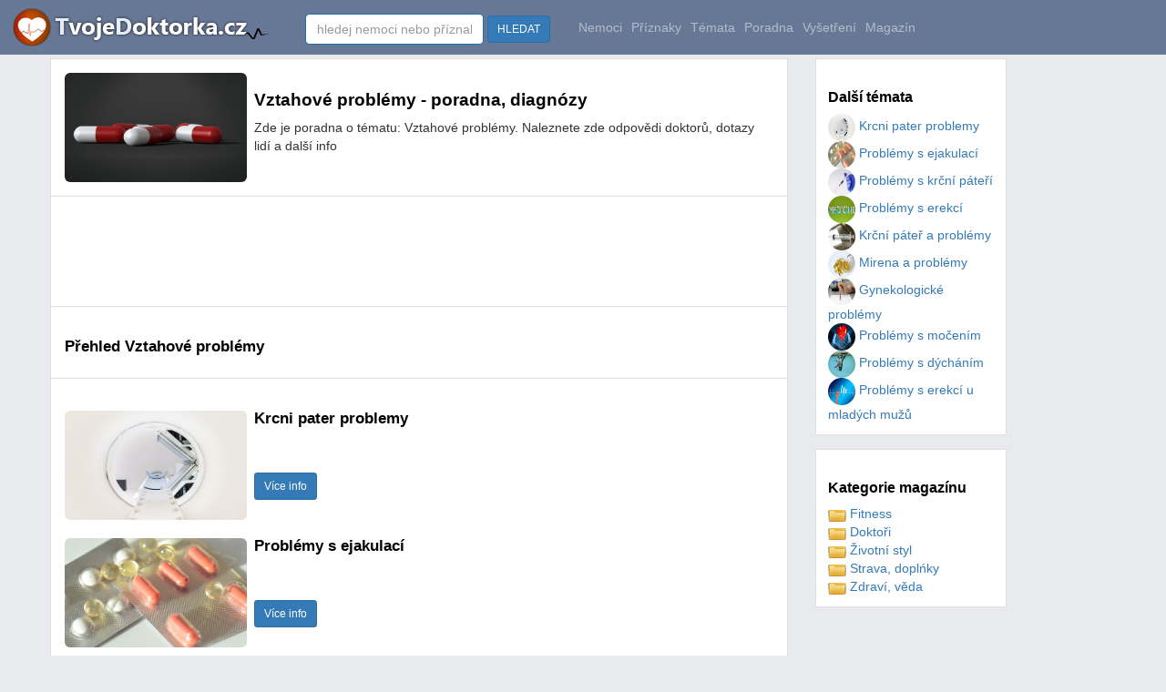

--- FILE ---
content_type: text/html
request_url: https://www.tvojedoktorka.cz/priznaky-lecba/vztahove-problemy/
body_size: 18889
content:

<!DOCTYPE html>

<html lang="cs">
<head>
<title>Vztahové problémy - poradna, diagnózy - Tvojedoktorka.cz</title>
<meta name="description" content="Vztahové problémy - poradna, diagnózy">
<meta name="keywords" content="Vztahové problémy,poradna,nemoc,nemoci,léčení,léčba">
<meta name="author" content="Tvojedoktorka.cz">
<meta http-equiv="Content-Type" content="text/html; charset=utf-8" />
<meta http-equiv="Content-language" content="cs" />
<meta name="resource-type" content="document" />
<meta name="robots" content="index,follow" />
<meta name="googlebot" content="index,follow,snippet,archive" />
<meta https-equiv="X-UA-Compatible" content="IE=edge">
<link rel="shortcut icon" href="https://www.tvojedoktorka.cz/favicon3.ico?dsdf" type="image/x-icon">


<meta property="og:url" content="https://www.tvojedoktorka.cz/priznaky-lecba/vztahove-problemy/">
<meta property="og:title" content="Vztahové problémy - poradna, diagnózy - Tvojedoktorka.cz">
<meta property="og:locale" content="cs_CZ" />
<meta property="og:type" content="article" />
<meta property="og:title" content="Vztahové problémy - poradna, diagnózy - Tvojedoktorka.cz" />
<meta property="og:description" content="Vztahové problémy - poradna, diagnózy" />
<meta property="og:site_name" content="Tvojedoktorka.cz" />
<meta property="og:article:author" content="Tvojedoktorka.cz"/>
<meta property="og:article:section" content="Nemoci" />
<meta property="og:article:published_time" content="2026-01-25T16:43:16+00:00" />
<meta property="og:article:modified_time" content="2026-01-26T15:43:16+00:00" />
<meta property="og:article:tag" content="Vztahové problémy,poradna,nemoc,nemoci,léčení,léčba" />
<meta name="twitter:card" content="summary" />
<meta name="twitter:description" content="Vztahové problémy - poradna, diagnózy" />
<meta name="twitter:title" content="Vztahové problémy - poradna, diagnózy - Tvojedoktorka.cz" />
	<meta property="og:image" content="https://www.tvojedoktorka.cz/images-clanky/1.jpg" />
	<meta property="og:image:secure_url" content="https://www.tvojedoktorka.cz/images-clanky/1.jpg" />
	<meta property="og:image:width" content="510" />
	<meta property="og:image:height" content="340" />
	<meta property="og:image:type" content="image/jpeg" />
	<meta name="twitter:image" content="https://www.tvojedoktorka.cz/images-clanky/1.jpg" />
	<meta name="viewport" content="width=device-width, initial-scale=1">

    <script src="https://www.tvojedoktorka.cz/js/jquery-1.11.3.min.js?vers=sd654fdd"></script>


<script src="https://www.tvojedoktorka.cz/js/bootstrap.min.js?vers=sd654fdd"></script>
        <link href="https://www.tvojedoktorka.cz/assets/css/toolkit.css" rel="stylesheet">
            <link href="https://www.tvojedoktorka.cz/assets/css/application.css" rel="stylesheet">
                <link href="https://www.tvojedoktorka.cz/css/bootstrap.min.css?vers=sd654fdd" rel="stylesheet">
        <link href="https://www.tvojedoktorka.cz/css/nstyle_vlastni.css?vers=sdfsdf4as654dsd654fdd" rel="stylesheet">


<script async src="https://pagead2.googlesyndication.com/pagead/js/adsbygoogle.js?client=ca-pub-8397868843308422"
     crossorigin="anonymous"></script>

  </head>


<body class="bpi">


<nav class="ck rj aeq ro vq app-navbar vdopln">
  <button
    class="re rh ayd"
    type="button"
    data-toggle="collapse"
    data-target="#navbarResponsive"
    aria-controls="navbarResponsive"
    aria-expanded="false"
    aria-label="Toggle navigation">
<span class="rf">
<img height='30' alt="Tvojedoktorka.cz" src="https://www.tvojedoktorka.cz/images/menu.png?v=1">
</span>
 </button>


  <a href="https://www.tvojedoktorka.cz/">
    <img alt="Tvojedoktorka.cz" src="https://www.tvojedoktorka.cz/images/logo.png?sfd=yxcsss45s" alt="TvojeDoktorka.cz">
  </a>


  <div class="collapse f" id="navbarResponsive">&nbsp; &nbsp; &nbsp; &nbsp; &nbsp;
    <ul class="navbar-nav ain">

    <li class="vokr">


<form class="pf" method="post" action="https://www.tvojedoktorka.cz/katalog_fulltext.php">
      <input class="form-control" type="text" data-action="grow" placeholder="hledej nemoci nebo příznaky" name="q" id="q">
      &nbsp;<button class="btn btn-sm btn-primary">HLEDAT</button>&nbsp;&nbsp;&nbsp;&nbsp;
    </form>
  </li>


  <li class="qx  hidden-sm">
        <a class="qv" href="https://www.tvojedoktorka.cz/nemoci/a/0/">Nemoci</a>
      </li>

  <li class="qx  hidden-sm">
        <a class="qv" href="https://www.tvojedoktorka.cz/priznaky/a/0/">Příznaky</a>
       </li>

     <li class="qx  hidden-sm">
        <a class="qv" href="https://www.tvojedoktorka.cz/temata/a/0/">Témata</a>
       </li>

     <li class="qx  hidden-sm">
        <a class="qv" href="https://www.tvojedoktorka.cz/poradna/a/0/">Poradna</a>
       </li>

   <li class="qx  hidden-sm">
        <a class="qv" href="https://www.tvojedoktorka.cz/vysetreni/a/0/">Vyšetření</a>
       </li>


  <li class="qx  hidden-sm hidden-md">
        <a class="qv" href="https://www.tvojedoktorka.cz/magazin/">Magazín</a>
      </li>


 <li class="dropdown hidden-xs visible-sm">

<a href="#" class="qv" data-toggle="dropdown">Kategorie <span class="caret"></span></a>
 <ul class="dropdown-menu" role="menu">



<li><a href="https://www.tvojedoktorka.cz/nemoci/a/0/">Nemoci</a></li>
<li><a href="https://www.tvojedoktorka.cz/priznaky/a/0/">Příznaky</a></li>
<li><a href="https://www.tvojedoktorka.cz/temata/a/0/">Témata</a></li>
<li><a href="https://www.tvojedoktorka.cz/poradna/a/0/">Poradna</a></li>
<li><a href="https://www.tvojedoktorka.cz/vysetreni/a/0/">Vyšetření</a></li>
<li><a href="https://www.tvojedoktorka.cz/magazin/">Magazín</a></li>
</ul>
</li>





  </ul>







  </div>
</nav>


<div class="by ahy">
  <div class="dq">
    <div class="fk">
<ul class="ca bqe bqf agk">




<li class="tu b ahx">
<table width='100%' class='tabram'><tr width='100%'><td class='hidden-sm hidden-xs' width='10%' valign='top'><img alt='Vztahové problémy - poradna, diagnózy' class='img-rounded' border='0' width='200' height='120' src='https://www.tvojedoktorka.cz/images-clanky/1.jpg' ></td><td class='hidden-sm hidden-xs' width='10' valign='top'>&nbsp;&nbsp;</td><td width='90%' align='left' valign='top'><h1>Vztahové problémy - poradna, diagnózy</h1>Zde je poradna o tématu: Vztahové problémy. Naleznete zde odpovědi doktorů, dotazy lidí a další info<br><br></td></tr></table></li><li class="tu b ahx">
<style>
.s-doktorka-horni { width: 100%; height: 100px; text-align: left;}
@media(min-width: 234px) { .s-doktorka-horni { width: 100%; height: 250px; } }
@media(min-width: 320px) { .s-doktorka-horni { width: 320; height: 250px; } }
@media(min-width: 468px) { .s-doktorka-horni { width: 468; height: 60px; } }
@media(min-width: 728px) { .s-doktorka-horni { width: 728px; height: 90px; } }


</style>

<script async src="//pagead2.googlesyndication.com/pagead/js/adsbygoogle.js"></script>
<ins class="adsbygoogle s-doktorka-horni"
     style="display:inline-block"
     data-ad-client="ca-pub-8397868843308422"
     data-ad-slot="4523768132"></ins>
<script>
(adsbygoogle = window.adsbygoogle || []).push({});
</script>




</li><li class="tu b ahx"><h2>Přehled Vztahové problémy</h2></li><li class="tu b ahx"><table width='100%' class='tabram'><tr width='100%'><td class='hidden-sm hidden-xs' width='10%' valign='top'><br><img border=0 width='200' height='120' src='https://www.tvojedoktorka.cz/images-clanky/192.jpg' alt='Krcni pater problemy' class='img-rounded' alt='Krcni pater problemy'></td><td class='hidden-sm hidden-xs' width='10' valign='top'>&nbsp;&nbsp;</td><td width='90%' align='left' valign='top'><h2>Krcni pater problemy</h2><br><br><a class='btn btn-sm btn-primary' href='https://www.tvojedoktorka.cz/priznaky-lecba/krcni-pater-problemy/' title='Krcni pater problemy'>Více info</a></td></tr></table><br><table width='100%' class='tabram'><tr width='100%'><td class='hidden-sm hidden-xs' width='10%' valign='top'><br><img border=0 width='200' height='120' src='https://www.tvojedoktorka.cz/images-clanky/56.jpg' alt='Problémy s ejakulací' class='img-rounded' alt='Problémy s ejakulací'></td><td class='hidden-sm hidden-xs' width='10' valign='top'>&nbsp;&nbsp;</td><td width='90%' align='left' valign='top'><h2>Problémy s ejakulací</h2><br><br><a class='btn btn-sm btn-primary' href='https://www.tvojedoktorka.cz/priznaky-lecba/problemy-s-ejakulaci/' title='Problémy s ejakulací'>Více info</a></td></tr></table><br><table width='100%' class='tabram'><tr width='100%'><td class='hidden-sm hidden-xs' width='10%' valign='top'><br><img border=0 width='200' height='120' src='https://www.tvojedoktorka.cz/images-clanky/131.jpg' alt='Problémy s krční páteří' class='img-rounded' alt='Problémy s krční páteří'></td><td class='hidden-sm hidden-xs' width='10' valign='top'>&nbsp;&nbsp;</td><td width='90%' align='left' valign='top'><h2>Problémy s krční páteří</h2><br><br><a class='btn btn-sm btn-primary' href='https://www.tvojedoktorka.cz/priznaky-lecba/problemy-s-krcni-pateri/' title='Problémy s krční páteří'>Více info</a></td></tr></table><br><table width='100%' class='tabram'><tr width='100%'><td class='hidden-sm hidden-xs' width='10%' valign='top'><br><img border=0 width='200' height='120' src='https://www.tvojedoktorka.cz/images-clanky/6.jpg' alt='Problémy s erekcí' class='img-rounded' alt='Problémy s erekcí'></td><td class='hidden-sm hidden-xs' width='10' valign='top'>&nbsp;&nbsp;</td><td width='90%' align='left' valign='top'><h2>Problémy s erekcí</h2><br><br><a class='btn btn-sm btn-primary' href='https://www.tvojedoktorka.cz/priznaky-lecba/problemy-s-erekci/' title='Problémy s erekcí'>Více info</a></td></tr></table><br><table width='100%' class='tabram'><tr width='100%'><td class='hidden-sm hidden-xs' width='10%' valign='top'><br><img border=0 width='200' height='120' src='https://www.tvojedoktorka.cz/images-clanky/148.jpg' alt='Krční páteř a problémy' class='img-rounded' alt='Krční páteř a problémy'></td><td class='hidden-sm hidden-xs' width='10' valign='top'>&nbsp;&nbsp;</td><td width='90%' align='left' valign='top'><h2>Krční páteř a problémy</h2><br><br><a class='btn btn-sm btn-primary' href='https://www.tvojedoktorka.cz/priznaky-lecba/krcni-pater-a-problemy/' title='Krční páteř a problémy'>Více info</a></td></tr></table><br><table width='100%' class='tabram'><tr width='100%'><td class='hidden-sm hidden-xs' width='10%' valign='top'><br><img border=0 width='200' height='120' src='https://www.tvojedoktorka.cz/images-clanky/14.jpg' alt='Mirena a problémy' class='img-rounded' alt='Mirena a problémy'></td><td class='hidden-sm hidden-xs' width='10' valign='top'>&nbsp;&nbsp;</td><td width='90%' align='left' valign='top'><h2>Mirena a problémy</h2><br><br><a class='btn btn-sm btn-primary' href='https://www.tvojedoktorka.cz/priznaky-lecba/mirena-a-problemy/' title='Mirena a problémy'>Více info</a></td></tr></table><br><table width='100%' class='tabram'><tr width='100%'><td class='hidden-sm hidden-xs' width='10%' valign='top'><br><img border=0 width='200' height='120' src='https://www.tvojedoktorka.cz/images-clanky/197.jpg' alt='Gynekologické problémy' class='img-rounded' alt='Gynekologické problémy'></td><td class='hidden-sm hidden-xs' width='10' valign='top'>&nbsp;&nbsp;</td><td width='90%' align='left' valign='top'><h2>Gynekologické problémy</h2><br><br><a class='btn btn-sm btn-primary' href='https://www.tvojedoktorka.cz/priznaky-lecba/gynekologicke-problemy/' title='Gynekologické problémy'>Více info</a></td></tr></table><br><table width='100%' class='tabram'><tr width='100%'><td class='hidden-sm hidden-xs' width='10%' valign='top'><br><img border=0 width='200' height='120' src='https://www.tvojedoktorka.cz/images-clanky/23.jpg' alt='Problémy s močením' class='img-rounded' alt='Problémy s močením'></td><td class='hidden-sm hidden-xs' width='10' valign='top'>&nbsp;&nbsp;</td><td width='90%' align='left' valign='top'><h2>Problémy s močením</h2><br><br><a class='btn btn-sm btn-primary' href='https://www.tvojedoktorka.cz/priznaky-lecba/problemy-s-mocenim/' title='Problémy s močením'>Více info</a></td></tr></table><br><table width='100%' class='tabram'><tr width='100%'><td class='hidden-sm hidden-xs' width='10%' valign='top'><br><img border=0 width='200' height='120' src='https://www.tvojedoktorka.cz/images-clanky/160.jpg' alt='Problémy s dýcháním' class='img-rounded' alt='Problémy s dýcháním'></td><td class='hidden-sm hidden-xs' width='10' valign='top'>&nbsp;&nbsp;</td><td width='90%' align='left' valign='top'><h2>Problémy s dýcháním</h2><br><br><a class='btn btn-sm btn-primary' href='https://www.tvojedoktorka.cz/priznaky-lecba/problemy-s-dychanim/' title='Problémy s dýcháním'>Více info</a></td></tr></table><br><table width='100%' class='tabram'><tr width='100%'><td class='hidden-sm hidden-xs' width='10%' valign='top'><br><img border=0 width='200' height='120' src='https://www.tvojedoktorka.cz/images-clanky/72.jpg' alt='Problémy s erekcí u mladých mužů' class='img-rounded' alt='Problémy s erekcí u mladých mužů'></td><td class='hidden-sm hidden-xs' width='10' valign='top'>&nbsp;&nbsp;</td><td width='90%' align='left' valign='top'><h2>Problémy s erekcí u mladých mužů</h2><br><br><a class='btn btn-sm btn-primary' href='https://www.tvojedoktorka.cz/priznaky-lecba/problemy-s-erekci-u-mladych-muzu/' title='Problémy s erekcí u mladých mužů'>Více info</a></td></tr></table><br>

</li>
</ul>


<script>

</script>



2024 © <a href="https://www.tvojedoktorka.cz/">Tvojedoktorka.cz</a> / <a href="https://www.tvojedoktorka.cz/kontakt.php">Provozovatel - kontakt</a> / <a href="https://www.tvojedoktorka.cz/hledane/a/0/">Hledané dotazy</a>  / <a href="https://www.tvojedoktorka.cz/provoz_zasady.php">Zásady obchrany osobních údajů</a>

 / <a href="https://www.tvojedoktorka.cz/nemoci/a/0/">Nemoci</a>
  / <a href="https://www.tvojedoktorka.cz/priznaky/a/0/">Příznaky</a>
   / <a href="https://www.tvojedoktorka.cz/temata/a/0/">Témata</a>
    / <a href="https://www.tvojedoktorka.cz/poradna/a/0/">Poradna</a>
     / <a href="https://www.tvojedoktorka.cz/vysetreni/a/0/">Vyšetření</a>
      / <a href="https://www.tvojedoktorka.cz/magazin/a/0/">Magazín</a>




</br></br>
 </br></br>



 </div>

     <div class="fh">




 <div class="rp agk aye">
         <div class="rq"><h3 class="agd">Další témata</h3><table width="100%"><tr><td width="50%" valign="top"> <a href='https://www.tvojedoktorka.cz/priznaky-lecba/krcni-pater-problemy/'><img class='img-circle' alt='Krcni pater problemy' border=0 width='30' height='30' src='https://www.tvojedoktorka.cz/images-clanky/192.jpg'> Krcni pater problemy</a><br> <a href='https://www.tvojedoktorka.cz/priznaky-lecba/problemy-s-ejakulaci/'><img class='img-circle' alt='Problémy s ejakulací' border=0 width='30' height='30' src='https://www.tvojedoktorka.cz/images-clanky/56.jpg'> Problémy s ejakulací</a><br> <a href='https://www.tvojedoktorka.cz/priznaky-lecba/problemy-s-krcni-pateri/'><img class='img-circle' alt='Problémy s krční páteří' border=0 width='30' height='30' src='https://www.tvojedoktorka.cz/images-clanky/131.jpg'> Problémy s krční páteří</a><br> <a href='https://www.tvojedoktorka.cz/priznaky-lecba/problemy-s-erekci/'><img class='img-circle' alt='Problémy s erekcí' border=0 width='30' height='30' src='https://www.tvojedoktorka.cz/images-clanky/6.jpg'> Problémy s erekcí</a><br> <a href='https://www.tvojedoktorka.cz/priznaky-lecba/krcni-pater-a-problemy/'><img class='img-circle' alt='Krční páteř a problémy' border=0 width='30' height='30' src='https://www.tvojedoktorka.cz/images-clanky/148.jpg'> Krční páteř a problémy</a><br> <a href='https://www.tvojedoktorka.cz/priznaky-lecba/mirena-a-problemy/'><img class='img-circle' alt='Mirena a problémy' border=0 width='30' height='30' src='https://www.tvojedoktorka.cz/images-clanky/14.jpg'> Mirena a problémy</a><br> <a href='https://www.tvojedoktorka.cz/priznaky-lecba/gynekologicke-problemy/'><img class='img-circle' alt='Gynekologické problémy' border=0 width='30' height='30' src='https://www.tvojedoktorka.cz/images-clanky/197.jpg'> Gynekologické problémy</a><br> <a href='https://www.tvojedoktorka.cz/priznaky-lecba/problemy-s-mocenim/'><img class='img-circle' alt='Problémy s močením' border=0 width='30' height='30' src='https://www.tvojedoktorka.cz/images-clanky/23.jpg'> Problémy s močením</a><br> <a href='https://www.tvojedoktorka.cz/priznaky-lecba/problemy-s-dychanim/'><img class='img-circle' alt='Problémy s dýcháním' border=0 width='30' height='30' src='https://www.tvojedoktorka.cz/images-clanky/160.jpg'> Problémy s dýcháním</a><br> <a href='https://www.tvojedoktorka.cz/priznaky-lecba/problemy-s-erekci-u-mladych-muzu/'><img class='img-circle' alt='Problémy s erekcí u mladých mužů' border=0 width='30' height='30' src='https://www.tvojedoktorka.cz/images-clanky/72.jpg'> Problémy s erekcí u mladých mužů</a><br></td></tr></table></div></div>






       <div class="rp agk aye">
         <div class="rq">


           <h3 class="agd">Kategorie magazínu</h3>
<table width="100%"><tr><td width="50%" valign="top"> <a href='https://www.tvojedoktorka.cz/fitness/'><img border='0' alt='fitness' src='https://www.tvojedoktorka.cz/images/folds.png'> Fitness</a><br> <a href='https://www.tvojedoktorka.cz/doktori/'><img border='0' alt='Doktoři' src='https://www.tvojedoktorka.cz/images/folds.png'> Doktoři</a><br> <a href='https://www.tvojedoktorka.cz/zivotni-styl/'><img border='0' alt='styl' src='https://www.tvojedoktorka.cz/images/folds.png'> Životní styl</a><br> <a href='https://www.tvojedoktorka.cz/strava-doplnky/'><img border='0' alt='Strava' src='https://www.tvojedoktorka.cz/images/folds.png'> Strava, doplńky</a><br> <a href='https://www.tvojedoktorka.cz/zdravi-veda/'><img border='0' alt='Zdraví' src='https://www.tvojedoktorka.cz/images/folds.png'> Zdraví, věda</a><br></td></tr></table> </div></div>



<img src="https://toplist.cz/dot.asp?ID=1783786&amp;logo=blank" width="0" height="0" alt=""/>


<script async src="https://www.googletagmanager.com/gtag/js?id=UA-9989807-19"></script>
<script>
  window.dataLayer = window.dataLayer || [];  function gtag(){dataLayer.push(arguments);}
  gtag('js', new Date());  gtag('config', 'UA-9989807-19');
</script>


<!-- Google tag (gtag.js) -->
<script async src="https://www.googletagmanager.com/gtag/js?id=G-MG8LX7NDRR"></script>
<script>
  window.dataLayer = window.dataLayer || [];
  function gtag(){dataLayer.push(arguments);}
  gtag('js', new Date());

  gtag('config', 'G-MG8LX7NDRR');





  

</script>

  </body>
</html>




--- FILE ---
content_type: text/html; charset=utf-8
request_url: https://www.google.com/recaptcha/api2/aframe
body_size: 266
content:
<!DOCTYPE HTML><html><head><meta http-equiv="content-type" content="text/html; charset=UTF-8"></head><body><script nonce="weW5nLT5FEdbPcpYFbFEgQ">/** Anti-fraud and anti-abuse applications only. See google.com/recaptcha */ try{var clients={'sodar':'https://pagead2.googlesyndication.com/pagead/sodar?'};window.addEventListener("message",function(a){try{if(a.source===window.parent){var b=JSON.parse(a.data);var c=clients[b['id']];if(c){var d=document.createElement('img');d.src=c+b['params']+'&rc='+(localStorage.getItem("rc::a")?sessionStorage.getItem("rc::b"):"");window.document.body.appendChild(d);sessionStorage.setItem("rc::e",parseInt(sessionStorage.getItem("rc::e")||0)+1);localStorage.setItem("rc::h",'1769442208602');}}}catch(b){}});window.parent.postMessage("_grecaptcha_ready", "*");}catch(b){}</script></body></html>

--- FILE ---
content_type: text/css
request_url: https://www.tvojedoktorka.cz/css/nstyle_vlastni.css?vers=sdfsdf4as654dsd654fdd
body_size: 1756
content:

.pole1 {width:250px;}
.pole5 {width:100%;}
.pole3 {width:300px;}
.pole4 {width:10px;}
.aler {font-size:14px; color: #FF0000}

.okno1 {padding: 15px 15px 15px 15px; }
.okno2 {height:240px;background:#f6f6f6;padding: 10px 10px 10px 10px; text-align:left;}

.vokr {padding: 10px 10px 0px 0px; }
.vokr2 {padding: 15px 10px 0px 0px; }
.vokr3 {padding: 20px 10px 0px 0px; }


.rekls {background:#000000;padding: 2px 2px 2px 2px;}
.rekls {color:#FFFFFF;}
.rekls a {color:#FFFFFF; text-decoration:none}
.rekls a:visited {color:#FFFFFF; text-decoration:none}
.rekls a:hover {color:#FFFFFF; text-decoration:underline}
.rekls a:active {color:#FFFFFF; text-decoration:none}

h1 {
font-size:19px; font-weight: bold; color: #000000 }

h2 {
font-size:17px; font-weight: bold; color: #000000 }

h3 {
font-size:16px; font-weight: bold; color: #000000 }

.maly {font-size:10px;}
.vetsi {font-size:11px;}
.velky {font-size:14px;}
.ramecek {padding: 10px 10px 10px 10px;}

.sed {font-weight: normal; color: #828282;}

.bilvel {font-size:18px; font-weight: bold;color: #FFFFFF;}

.smst {font-size:16px; font-weight: bold; color: #008000}
.aler {font-size:12px; color: #FF0000}

.ramik {padding: 5px 5px 5px 5px;}



.rptm { width: 100%; height: 250px; }
@media(min-width: 234px) { .rptm { width: 100%; height: 250px; } }
@media(min-width: 320px) { .rptm { width: 100%; height: 250px; } }
@media(min-width: 468px) { .rptm { width: 100%; height: 250px; } }
@media(min-width: 1500px) { .rptm { width: 100%; height: 250px; } }


.rtma { width: 100%; height: 250px; }
@media(min-width: 1250px) { .rtma  { width: 920px; height: 250px; } }


.vdopln {
  margin-left: auto;
  margin-right: auto;
  width: 100%;

}



  @media (min-width: 1700px) {
    .vdopln {
      width: 1526px;
      left:-172px;
      max-width: 100%;





      } }
